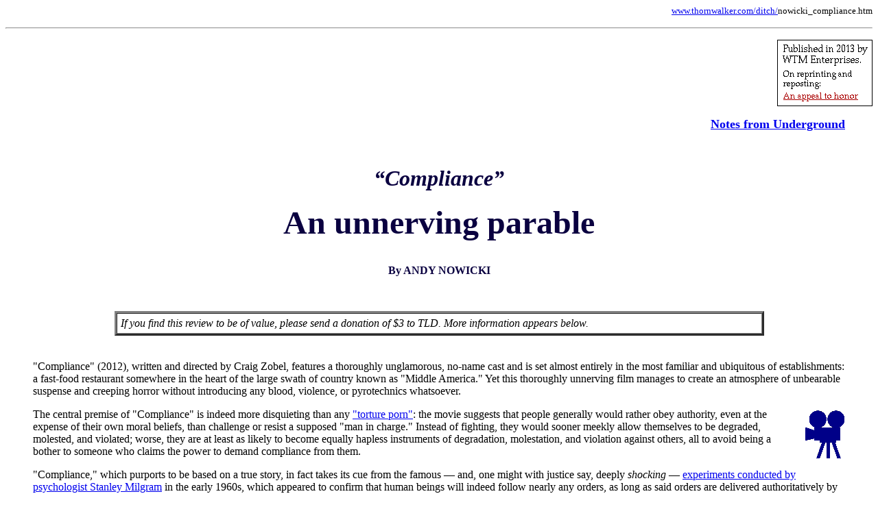

--- FILE ---
content_type: text/html
request_url: https://thornwalker.com/ditch/nowicki_compliance.htm
body_size: 5996
content:
<!DOCTYPE HTML PUBLIC "-//W3C//DTD HTML 4.01 Transitional//EN">

<html><head> <meta http-equiv="Description"content="Dispatches from The Last Ditch 
is a forum of opinion, edited by hard-core libertarians, that does not flinch from any of the 
most pressing issues of our time. We are especially interested in questions of culture and 
ethnicity, our Polite Totalitarian ruling class, and the homicidal humanitarianism of the 
U.S. Empire.">

<meta name="keywords" content="andy nowicki; nowicki; obedient america; 
compliance; craig zobel; stanley milgram; milgram; milgram experiments; chipwich; ann 
dowd; dreama walker; detective daniels; authority figure; authoritarian; nature of 
authority; mystery of obedience; an order is an order; following orders; blind obedience; 
notes from underground; editorial service; proofreading; copyediting; copy-editing; tld; 
ditch; last ditch; the last ditch; libertarian; liberty; free-market; anarchist; anarchism; 
strakon; neff; sniegoski; blythe; gilbert blythe; jared taylor; joe sobran; sobran; nicholas 
strakon; ronn neff; ronald n. neff; virginia dare; steve sniegoski; stephen j. sniegoski; 
mcpherren; tom mcpherren; david t. wright; walter karp; strakon lights up; unsilent 
truth; clutch of nettles; wright from washington city; imperialism; protest; anti-
imperialism; anti-imperialist; empire; antiwar; anti-war; peace; anti-state; anti-statist; 
racism; racist; paleo; racial differences; egalitarian; egalitarianism; justice; freedom; liberty; wtm; roanoke; human rights; natural rights; individual rights; resistance; western 
civilization; christendom; european-american; objectivism; objectivist; patriot; secession; 
separatism; separatist; secede; 911; ayn rand; confederate; copperhead; individualist; 
individualism; tyranny; leviathan; dissent"><title>THE LAST DITCH -- Andy Nowicki -- 
Review of "Compliance"</title></head><body bgcolor=white><p align=right><font 
size=-1><a href="index.htm" 
target="_blank">www.thornwalker.com/ditch/</a>nowicki_compliance.htm</font> 
<hr><p align=right><a href="reprint.htm" target="_blank"><IMG 
SRC="images/other_graphics/reprint_block_2013.gif" border=0></a><blockquote><p 
align=right>&nbsp;<font size=+1 color="navy4"><b><a 
href=nowickicontents.htm>Notes from Underground</a></b></font><p>&nbsp;<p 
align=center>

<font size=+3 
color=navy4><b><i>&#8220;Compliance&#8221;</i></b></font><br><br>

<font size=+4 color=navy4><b>An unnerving parable</b></font><br>&nbsp;<p 
align=center>

<font color=navy4><b>By ANDY NOWICKI</b></font><p>&nbsp;<br>

<DIV align="center"><TABLE border=3 cellpadding=5 cellspacing=0 width="80%"> <tr> 
<td><I>If you find this review to be of value, please send a donation of $3 to TLD. More 
information appears below.</i> </td> </tr></table></div> <br>&nbsp;<br>

"Compliance" (2012), written and directed by Craig Zobel, features a thoroughly 
unglamorous, no-name cast and is set almost entirely in the most familiar and ubiquitous 
of establishments: a fast-food restaurant somewhere in the heart of the large swath of 
country known as "Middle America." Yet this thoroughly unnerving film manages to 
create an atmosphere of unbearable suspense and creeping horror without introducing 
any blood, violence, or pyrotechnics whatsoever.<p>

<IMG SRC="images/other_graphics/movie_camera_icon.gif" border=0 
align=right>The central premise of "Compliance" is indeed more disquieting than any <a 
href="nowicki_torture_porn.htm" target="_blank">"torture porn"</a>: the 
movie suggests that people generally would rather obey authority, even at the expense of 
their own moral beliefs, than challenge or resist a supposed "man in charge." Instead of 
fighting, they would sooner meekly allow themselves to be degraded, molested, and 
violated; worse, they are at least as likely to become equally hapless instruments of 
degradation, molestation, and violation against others, all to avoid being a bother to 
someone who claims the power to demand compliance from them.<p>

"Compliance," which purports to be based on a true story, in fact takes its cue from the 
famous &#151; and, one might with justice say, deeply <i>shocking</i> &#151; <a 
href="http://en.wikipedia.org/wiki/Milgram_experiment" target="_blank">experiments 
conducted by psychologist Stanley Milgram</a> in the early 1960s, which appeared to 
confirm that human beings will indeed follow nearly any orders, as long as said orders are 
delivered authoritatively by someone with an imposing presence and a forceful voice.<p>

But "Compliance" adds texture to the Milgram thesis by confronting us with the ways in 
which we sometimes positively <i>yearn</i> for just such an authority figure in our 
lives, to justify our doing the sort of things that we would like to do anyway, but lack the 
nerve to justify to ourselves. Yet if a Man In Charge tells us that it's okay, then we have 
license to indulge those wicked impulses, from which the better angels of our nature held 
us in check before the external authority figure managed to override our 
conscience.<p>&nbsp;<br>

<font color=navy4><b>The pivotal character in "Compliance"</b></font> is Sandra 
(Ann Dowd), manager of a "ChickWich" franchise at an indeterminate location in 
suburban Ohio. Sandra is a frumpy middle-aged spinster whose strict, stalwart work ethic 
belies a deep and fearful personal insecurity. We get the clear sense that this competent 
but somewhat pitiful woman would like to "fit in" better, particularly with her younger 
employees, and most particularly with Becky (Dreama Walker), a pretty teenage 
blonde.<p>

Sandra resents Becky for being young, attractive, and popular. So when a call comes in 
from a man claiming to be "Detective Daniels" of the local police force, apprising her that 
a customer has claimed that Becky stole a wad of cash from her at the counter, and asking 
Sandra to detain the girl until the police are able to show up at the scene, she is altogether 
eager to be of service, inwardly relishing the opportunity of helping to bring low the 
alpha-female prom queen.<p> 

Of course it doesn't stop there. The "detective" speaks to both Sandra and Becky (they 
obediently hand the phone back and forth when instructed to do so), claiming now that 
he is with a squad at Becky's house, uncovering a huge and scandalous criminal operation 
involving both the teenager and her supposedly drug-dealing older brother. Since it will 
be a while longer before any of his men will be able to arrive at the "ChickWich," he asks 
Sandra to strip-search Becky in order to see whether she has stashed the cash anywhere on 
her person. Becky, for her part, is mortified by the idea, claiming insistently that she 
hasn't stolen anything. Still, she agrees to remove her clothes, thinking that by doing so 
she can finally show everyone the truth. Daniels then commands Sandra to take the girl's 
clothes to her car, leaving Becky naked in the employee break room. (A sympathetic 
co-worker gives the now weeping and distraught girl an apron so she may at least partially 
cover herself.)<p> 

It soon becomes clear &#151; as we have suspected from the start &#151; that "Detective 
Daniels" is a fraud; he is in truth no police officer, but a man calling from his house, 
engaging in a terrible scam, apparently for no other purpose than to get his sadistic jollies. 
Like Dr. Milgram, he speaks authoritatively and cajoles or threatens nearly everyone with 
whom he speaks into doing his will, and no one challenges him or questions his status. 
Meanwhile he opens his refrigerator and fixes himself a sandwich.<p>

The plot thickens still more when Van, Sandra's dim-witted and drunken boyfriend, a 
paunchy fellow pushing 50, shows up at the scene. The bogus "Detective Daniels" is able 
to recruit Van to take the prank to a horrifying new level. Van gives off a slightly seedy 
vibe, though he generally seems docile and harmless; such a one as he would be easy to 
manipulate even with all of his faculties intact; inebriated as he is, the man is simply 
putty in the hands of his master.<p> 

The faux-detective directs this unfortunate man to keep an eye on Becky, the cute blonde 
wearing only an apron in the back room. Sandra is well aware of where her fianc&#233; 
is during this whole time; strangely, she fears nothing going amiss, since the Man In 
Charge directing Van's movements is (she thinks) an officially appointed authority figure, 
who presumably can neither do wrong himself nor influence anyone else to do wrong. 
Detective Daniels solemnly informs Van that the first strip search of Becky wasn't 
thorough enough; he'll have to make her remove the apron and then do jumping 
jacks, to jar loose the money she must have hidden in some crevice of her body. What's 
more, Becky needs to learn some respect for her elders; Daniels directs Van to command 
Becky to call him "sir." And afterward, the "detective" promises, she'll be made to do 
something <i>else</i> for Van, something to reward him for all of his untiring efforts to 
see that justice prevails and that wrongs are righted ...<p>

We don't see all that happens next, but we see enough to know that neither Van nor 
Becky calls a halt to the increasingly lurid and debased proceedings. When Van leaves a 
few minutes later, it is hard not to feel sorry for him; he wears the expression of one 
keenly aware that he has behaved monstrously, out of obedience to inner lusts he would 
ordinarily have forsworn, all to placate a voice on a telephone who claimed to know what 
was for the best. Deep down, Van knows that he <i>always</i> knew better. Indeed, when 
he gets on the phone with a friend, he sadly announces, "I've done a bad thing."<p>&nbsp;<br>

<font color=navy4><b>The truly chilling aspect</b></font> of this final degradation of 
both compliant victim and artfully recruited victimizer is suggested in a final scene that 
subtly puts a new perspective on the entirety of what has taken place.<p> 

While gleefully manipulating his human marionettes via phone to the final and most 
devastatingly horrific violation, the man pretending to be the detective sits at his desk and 
calmly lights a cigarette. That gesture conveys a sense of cruel detachment from the havoc 
he has wreaked. Eventually, though, we briefly meet the <i>real</i> detective 
summoned to investigate the malignant prank caller who caused all the chaos and 
confusion. In a long shot in which we see the true investigator's face as he drives to the 
crime scene, he too pulls out a cigarette, lights it, and puffs away.<p>

The fact that this gesture of the "real" cop mirrors that of the "fake" one isn't meant to 
imply moral equivalence between the two characters, or to suggest that if given a chance, 
the actual investigator would behave just as wickedly as the impostor has. Rather, it's 
meant to make us wonder: just how does a supposedly "legitimate" demand of 
compliance from a "legitimate" source &#151; that is to say, from an agent of the state 
&#151; differ from that of an "illegitimate" one?<p> 

As every faithful TLD reader knows, no good answer to that <a href="mailto:strakon@thornwalker.com?subject=Andy 
Nowicki -- 'Compliance'"><IMG SRC="images/other_graphics/comment_embed.gif" 
align=right border=0></a>question exists. Thus, neither 
does any obligation to comply with any authority that demands our allegiance, be that authority 
officially sanctioned or, as it were, independently asserted. Anytime we are compliant to 
one who claims power over us, our compliance comes at great peril to our lives, our well-being, and 
everything important to us. Far better to be defiant, even if such a choice leads to our 
being held in contempt by the powers that be. For in that case, we will surely be able to 
return the favor.&nbsp; <font color=navy4><b>&#937;</b></font><br>&nbsp;<p 
align=right> 

<p align=right><font color=navy4><b>January 26, 2013</b></font><p align=center> 
<font size=-1><a href="reprint.htm" target="_blank">Published in 2013 by WTM 
Enterprises.</a></font><br>&nbsp;<p align=center><a href="http://dvd.netflix.com/Movie/Compliance/70229062?strkid=357477793_0_0&strackid=4bffa352834627c5_0_srl&trkid=1640825" target="_blank">The Netflix page</a> for "Compliance."

<p><hr><p> If you found this review to be interesting, please donate at least $3 to our 
cause. If you'd like to <font color=navy4><b>donate electronically,</b></font> <a 
href="donate_elex_info.htm" target="_blank">here's some information on how to do 
that</a>. Otherwise, you should make your check or money order payable in U.S. dollars 
to <font color=navy4><b>WTM Enterprises</b></font> and send it to: <p> <blockquote 
type=cite>

WTM Enterprises<br>
P.O. Box 224<br>
Roanoke, IN 46783</blockquote><p> 

Thanks for helping to assure a future for TLD! <p><hr><p>

<font color=navy4><b><i>Notice</i></b></font> to visitors who came straight to this 
document from off site: You are deep in The Last Ditch. Please check out our <a 
href="index.html" target="_blank">home page and table of 
contents.</a></blockquote><hr>